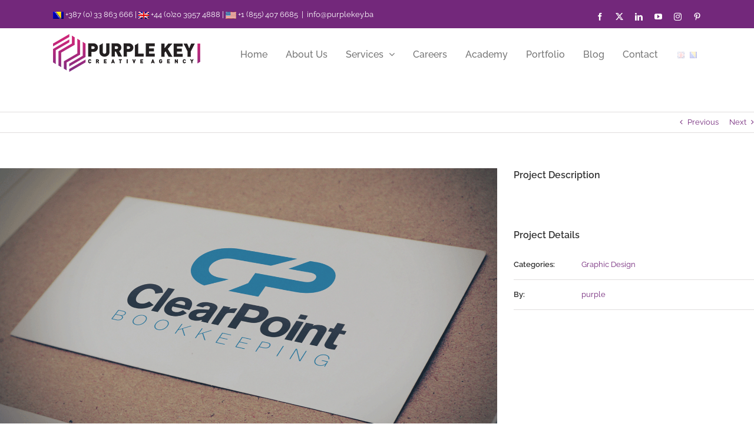

--- FILE ---
content_type: text/html; charset=utf-8
request_url: https://www.google.com/recaptcha/api2/anchor?ar=1&k=6LcafYYUAAAAAKEfQVsk7V8_cWYil2TMFyot3Gwf&co=aHR0cHM6Ly9wdXJwbGVrZXkuYmE6NDQz&hl=en&v=PoyoqOPhxBO7pBk68S4YbpHZ&size=invisible&anchor-ms=20000&execute-ms=30000&cb=ynk7b5e6p4ux
body_size: 48809
content:
<!DOCTYPE HTML><html dir="ltr" lang="en"><head><meta http-equiv="Content-Type" content="text/html; charset=UTF-8">
<meta http-equiv="X-UA-Compatible" content="IE=edge">
<title>reCAPTCHA</title>
<style type="text/css">
/* cyrillic-ext */
@font-face {
  font-family: 'Roboto';
  font-style: normal;
  font-weight: 400;
  font-stretch: 100%;
  src: url(//fonts.gstatic.com/s/roboto/v48/KFO7CnqEu92Fr1ME7kSn66aGLdTylUAMa3GUBHMdazTgWw.woff2) format('woff2');
  unicode-range: U+0460-052F, U+1C80-1C8A, U+20B4, U+2DE0-2DFF, U+A640-A69F, U+FE2E-FE2F;
}
/* cyrillic */
@font-face {
  font-family: 'Roboto';
  font-style: normal;
  font-weight: 400;
  font-stretch: 100%;
  src: url(//fonts.gstatic.com/s/roboto/v48/KFO7CnqEu92Fr1ME7kSn66aGLdTylUAMa3iUBHMdazTgWw.woff2) format('woff2');
  unicode-range: U+0301, U+0400-045F, U+0490-0491, U+04B0-04B1, U+2116;
}
/* greek-ext */
@font-face {
  font-family: 'Roboto';
  font-style: normal;
  font-weight: 400;
  font-stretch: 100%;
  src: url(//fonts.gstatic.com/s/roboto/v48/KFO7CnqEu92Fr1ME7kSn66aGLdTylUAMa3CUBHMdazTgWw.woff2) format('woff2');
  unicode-range: U+1F00-1FFF;
}
/* greek */
@font-face {
  font-family: 'Roboto';
  font-style: normal;
  font-weight: 400;
  font-stretch: 100%;
  src: url(//fonts.gstatic.com/s/roboto/v48/KFO7CnqEu92Fr1ME7kSn66aGLdTylUAMa3-UBHMdazTgWw.woff2) format('woff2');
  unicode-range: U+0370-0377, U+037A-037F, U+0384-038A, U+038C, U+038E-03A1, U+03A3-03FF;
}
/* math */
@font-face {
  font-family: 'Roboto';
  font-style: normal;
  font-weight: 400;
  font-stretch: 100%;
  src: url(//fonts.gstatic.com/s/roboto/v48/KFO7CnqEu92Fr1ME7kSn66aGLdTylUAMawCUBHMdazTgWw.woff2) format('woff2');
  unicode-range: U+0302-0303, U+0305, U+0307-0308, U+0310, U+0312, U+0315, U+031A, U+0326-0327, U+032C, U+032F-0330, U+0332-0333, U+0338, U+033A, U+0346, U+034D, U+0391-03A1, U+03A3-03A9, U+03B1-03C9, U+03D1, U+03D5-03D6, U+03F0-03F1, U+03F4-03F5, U+2016-2017, U+2034-2038, U+203C, U+2040, U+2043, U+2047, U+2050, U+2057, U+205F, U+2070-2071, U+2074-208E, U+2090-209C, U+20D0-20DC, U+20E1, U+20E5-20EF, U+2100-2112, U+2114-2115, U+2117-2121, U+2123-214F, U+2190, U+2192, U+2194-21AE, U+21B0-21E5, U+21F1-21F2, U+21F4-2211, U+2213-2214, U+2216-22FF, U+2308-230B, U+2310, U+2319, U+231C-2321, U+2336-237A, U+237C, U+2395, U+239B-23B7, U+23D0, U+23DC-23E1, U+2474-2475, U+25AF, U+25B3, U+25B7, U+25BD, U+25C1, U+25CA, U+25CC, U+25FB, U+266D-266F, U+27C0-27FF, U+2900-2AFF, U+2B0E-2B11, U+2B30-2B4C, U+2BFE, U+3030, U+FF5B, U+FF5D, U+1D400-1D7FF, U+1EE00-1EEFF;
}
/* symbols */
@font-face {
  font-family: 'Roboto';
  font-style: normal;
  font-weight: 400;
  font-stretch: 100%;
  src: url(//fonts.gstatic.com/s/roboto/v48/KFO7CnqEu92Fr1ME7kSn66aGLdTylUAMaxKUBHMdazTgWw.woff2) format('woff2');
  unicode-range: U+0001-000C, U+000E-001F, U+007F-009F, U+20DD-20E0, U+20E2-20E4, U+2150-218F, U+2190, U+2192, U+2194-2199, U+21AF, U+21E6-21F0, U+21F3, U+2218-2219, U+2299, U+22C4-22C6, U+2300-243F, U+2440-244A, U+2460-24FF, U+25A0-27BF, U+2800-28FF, U+2921-2922, U+2981, U+29BF, U+29EB, U+2B00-2BFF, U+4DC0-4DFF, U+FFF9-FFFB, U+10140-1018E, U+10190-1019C, U+101A0, U+101D0-101FD, U+102E0-102FB, U+10E60-10E7E, U+1D2C0-1D2D3, U+1D2E0-1D37F, U+1F000-1F0FF, U+1F100-1F1AD, U+1F1E6-1F1FF, U+1F30D-1F30F, U+1F315, U+1F31C, U+1F31E, U+1F320-1F32C, U+1F336, U+1F378, U+1F37D, U+1F382, U+1F393-1F39F, U+1F3A7-1F3A8, U+1F3AC-1F3AF, U+1F3C2, U+1F3C4-1F3C6, U+1F3CA-1F3CE, U+1F3D4-1F3E0, U+1F3ED, U+1F3F1-1F3F3, U+1F3F5-1F3F7, U+1F408, U+1F415, U+1F41F, U+1F426, U+1F43F, U+1F441-1F442, U+1F444, U+1F446-1F449, U+1F44C-1F44E, U+1F453, U+1F46A, U+1F47D, U+1F4A3, U+1F4B0, U+1F4B3, U+1F4B9, U+1F4BB, U+1F4BF, U+1F4C8-1F4CB, U+1F4D6, U+1F4DA, U+1F4DF, U+1F4E3-1F4E6, U+1F4EA-1F4ED, U+1F4F7, U+1F4F9-1F4FB, U+1F4FD-1F4FE, U+1F503, U+1F507-1F50B, U+1F50D, U+1F512-1F513, U+1F53E-1F54A, U+1F54F-1F5FA, U+1F610, U+1F650-1F67F, U+1F687, U+1F68D, U+1F691, U+1F694, U+1F698, U+1F6AD, U+1F6B2, U+1F6B9-1F6BA, U+1F6BC, U+1F6C6-1F6CF, U+1F6D3-1F6D7, U+1F6E0-1F6EA, U+1F6F0-1F6F3, U+1F6F7-1F6FC, U+1F700-1F7FF, U+1F800-1F80B, U+1F810-1F847, U+1F850-1F859, U+1F860-1F887, U+1F890-1F8AD, U+1F8B0-1F8BB, U+1F8C0-1F8C1, U+1F900-1F90B, U+1F93B, U+1F946, U+1F984, U+1F996, U+1F9E9, U+1FA00-1FA6F, U+1FA70-1FA7C, U+1FA80-1FA89, U+1FA8F-1FAC6, U+1FACE-1FADC, U+1FADF-1FAE9, U+1FAF0-1FAF8, U+1FB00-1FBFF;
}
/* vietnamese */
@font-face {
  font-family: 'Roboto';
  font-style: normal;
  font-weight: 400;
  font-stretch: 100%;
  src: url(//fonts.gstatic.com/s/roboto/v48/KFO7CnqEu92Fr1ME7kSn66aGLdTylUAMa3OUBHMdazTgWw.woff2) format('woff2');
  unicode-range: U+0102-0103, U+0110-0111, U+0128-0129, U+0168-0169, U+01A0-01A1, U+01AF-01B0, U+0300-0301, U+0303-0304, U+0308-0309, U+0323, U+0329, U+1EA0-1EF9, U+20AB;
}
/* latin-ext */
@font-face {
  font-family: 'Roboto';
  font-style: normal;
  font-weight: 400;
  font-stretch: 100%;
  src: url(//fonts.gstatic.com/s/roboto/v48/KFO7CnqEu92Fr1ME7kSn66aGLdTylUAMa3KUBHMdazTgWw.woff2) format('woff2');
  unicode-range: U+0100-02BA, U+02BD-02C5, U+02C7-02CC, U+02CE-02D7, U+02DD-02FF, U+0304, U+0308, U+0329, U+1D00-1DBF, U+1E00-1E9F, U+1EF2-1EFF, U+2020, U+20A0-20AB, U+20AD-20C0, U+2113, U+2C60-2C7F, U+A720-A7FF;
}
/* latin */
@font-face {
  font-family: 'Roboto';
  font-style: normal;
  font-weight: 400;
  font-stretch: 100%;
  src: url(//fonts.gstatic.com/s/roboto/v48/KFO7CnqEu92Fr1ME7kSn66aGLdTylUAMa3yUBHMdazQ.woff2) format('woff2');
  unicode-range: U+0000-00FF, U+0131, U+0152-0153, U+02BB-02BC, U+02C6, U+02DA, U+02DC, U+0304, U+0308, U+0329, U+2000-206F, U+20AC, U+2122, U+2191, U+2193, U+2212, U+2215, U+FEFF, U+FFFD;
}
/* cyrillic-ext */
@font-face {
  font-family: 'Roboto';
  font-style: normal;
  font-weight: 500;
  font-stretch: 100%;
  src: url(//fonts.gstatic.com/s/roboto/v48/KFO7CnqEu92Fr1ME7kSn66aGLdTylUAMa3GUBHMdazTgWw.woff2) format('woff2');
  unicode-range: U+0460-052F, U+1C80-1C8A, U+20B4, U+2DE0-2DFF, U+A640-A69F, U+FE2E-FE2F;
}
/* cyrillic */
@font-face {
  font-family: 'Roboto';
  font-style: normal;
  font-weight: 500;
  font-stretch: 100%;
  src: url(//fonts.gstatic.com/s/roboto/v48/KFO7CnqEu92Fr1ME7kSn66aGLdTylUAMa3iUBHMdazTgWw.woff2) format('woff2');
  unicode-range: U+0301, U+0400-045F, U+0490-0491, U+04B0-04B1, U+2116;
}
/* greek-ext */
@font-face {
  font-family: 'Roboto';
  font-style: normal;
  font-weight: 500;
  font-stretch: 100%;
  src: url(//fonts.gstatic.com/s/roboto/v48/KFO7CnqEu92Fr1ME7kSn66aGLdTylUAMa3CUBHMdazTgWw.woff2) format('woff2');
  unicode-range: U+1F00-1FFF;
}
/* greek */
@font-face {
  font-family: 'Roboto';
  font-style: normal;
  font-weight: 500;
  font-stretch: 100%;
  src: url(//fonts.gstatic.com/s/roboto/v48/KFO7CnqEu92Fr1ME7kSn66aGLdTylUAMa3-UBHMdazTgWw.woff2) format('woff2');
  unicode-range: U+0370-0377, U+037A-037F, U+0384-038A, U+038C, U+038E-03A1, U+03A3-03FF;
}
/* math */
@font-face {
  font-family: 'Roboto';
  font-style: normal;
  font-weight: 500;
  font-stretch: 100%;
  src: url(//fonts.gstatic.com/s/roboto/v48/KFO7CnqEu92Fr1ME7kSn66aGLdTylUAMawCUBHMdazTgWw.woff2) format('woff2');
  unicode-range: U+0302-0303, U+0305, U+0307-0308, U+0310, U+0312, U+0315, U+031A, U+0326-0327, U+032C, U+032F-0330, U+0332-0333, U+0338, U+033A, U+0346, U+034D, U+0391-03A1, U+03A3-03A9, U+03B1-03C9, U+03D1, U+03D5-03D6, U+03F0-03F1, U+03F4-03F5, U+2016-2017, U+2034-2038, U+203C, U+2040, U+2043, U+2047, U+2050, U+2057, U+205F, U+2070-2071, U+2074-208E, U+2090-209C, U+20D0-20DC, U+20E1, U+20E5-20EF, U+2100-2112, U+2114-2115, U+2117-2121, U+2123-214F, U+2190, U+2192, U+2194-21AE, U+21B0-21E5, U+21F1-21F2, U+21F4-2211, U+2213-2214, U+2216-22FF, U+2308-230B, U+2310, U+2319, U+231C-2321, U+2336-237A, U+237C, U+2395, U+239B-23B7, U+23D0, U+23DC-23E1, U+2474-2475, U+25AF, U+25B3, U+25B7, U+25BD, U+25C1, U+25CA, U+25CC, U+25FB, U+266D-266F, U+27C0-27FF, U+2900-2AFF, U+2B0E-2B11, U+2B30-2B4C, U+2BFE, U+3030, U+FF5B, U+FF5D, U+1D400-1D7FF, U+1EE00-1EEFF;
}
/* symbols */
@font-face {
  font-family: 'Roboto';
  font-style: normal;
  font-weight: 500;
  font-stretch: 100%;
  src: url(//fonts.gstatic.com/s/roboto/v48/KFO7CnqEu92Fr1ME7kSn66aGLdTylUAMaxKUBHMdazTgWw.woff2) format('woff2');
  unicode-range: U+0001-000C, U+000E-001F, U+007F-009F, U+20DD-20E0, U+20E2-20E4, U+2150-218F, U+2190, U+2192, U+2194-2199, U+21AF, U+21E6-21F0, U+21F3, U+2218-2219, U+2299, U+22C4-22C6, U+2300-243F, U+2440-244A, U+2460-24FF, U+25A0-27BF, U+2800-28FF, U+2921-2922, U+2981, U+29BF, U+29EB, U+2B00-2BFF, U+4DC0-4DFF, U+FFF9-FFFB, U+10140-1018E, U+10190-1019C, U+101A0, U+101D0-101FD, U+102E0-102FB, U+10E60-10E7E, U+1D2C0-1D2D3, U+1D2E0-1D37F, U+1F000-1F0FF, U+1F100-1F1AD, U+1F1E6-1F1FF, U+1F30D-1F30F, U+1F315, U+1F31C, U+1F31E, U+1F320-1F32C, U+1F336, U+1F378, U+1F37D, U+1F382, U+1F393-1F39F, U+1F3A7-1F3A8, U+1F3AC-1F3AF, U+1F3C2, U+1F3C4-1F3C6, U+1F3CA-1F3CE, U+1F3D4-1F3E0, U+1F3ED, U+1F3F1-1F3F3, U+1F3F5-1F3F7, U+1F408, U+1F415, U+1F41F, U+1F426, U+1F43F, U+1F441-1F442, U+1F444, U+1F446-1F449, U+1F44C-1F44E, U+1F453, U+1F46A, U+1F47D, U+1F4A3, U+1F4B0, U+1F4B3, U+1F4B9, U+1F4BB, U+1F4BF, U+1F4C8-1F4CB, U+1F4D6, U+1F4DA, U+1F4DF, U+1F4E3-1F4E6, U+1F4EA-1F4ED, U+1F4F7, U+1F4F9-1F4FB, U+1F4FD-1F4FE, U+1F503, U+1F507-1F50B, U+1F50D, U+1F512-1F513, U+1F53E-1F54A, U+1F54F-1F5FA, U+1F610, U+1F650-1F67F, U+1F687, U+1F68D, U+1F691, U+1F694, U+1F698, U+1F6AD, U+1F6B2, U+1F6B9-1F6BA, U+1F6BC, U+1F6C6-1F6CF, U+1F6D3-1F6D7, U+1F6E0-1F6EA, U+1F6F0-1F6F3, U+1F6F7-1F6FC, U+1F700-1F7FF, U+1F800-1F80B, U+1F810-1F847, U+1F850-1F859, U+1F860-1F887, U+1F890-1F8AD, U+1F8B0-1F8BB, U+1F8C0-1F8C1, U+1F900-1F90B, U+1F93B, U+1F946, U+1F984, U+1F996, U+1F9E9, U+1FA00-1FA6F, U+1FA70-1FA7C, U+1FA80-1FA89, U+1FA8F-1FAC6, U+1FACE-1FADC, U+1FADF-1FAE9, U+1FAF0-1FAF8, U+1FB00-1FBFF;
}
/* vietnamese */
@font-face {
  font-family: 'Roboto';
  font-style: normal;
  font-weight: 500;
  font-stretch: 100%;
  src: url(//fonts.gstatic.com/s/roboto/v48/KFO7CnqEu92Fr1ME7kSn66aGLdTylUAMa3OUBHMdazTgWw.woff2) format('woff2');
  unicode-range: U+0102-0103, U+0110-0111, U+0128-0129, U+0168-0169, U+01A0-01A1, U+01AF-01B0, U+0300-0301, U+0303-0304, U+0308-0309, U+0323, U+0329, U+1EA0-1EF9, U+20AB;
}
/* latin-ext */
@font-face {
  font-family: 'Roboto';
  font-style: normal;
  font-weight: 500;
  font-stretch: 100%;
  src: url(//fonts.gstatic.com/s/roboto/v48/KFO7CnqEu92Fr1ME7kSn66aGLdTylUAMa3KUBHMdazTgWw.woff2) format('woff2');
  unicode-range: U+0100-02BA, U+02BD-02C5, U+02C7-02CC, U+02CE-02D7, U+02DD-02FF, U+0304, U+0308, U+0329, U+1D00-1DBF, U+1E00-1E9F, U+1EF2-1EFF, U+2020, U+20A0-20AB, U+20AD-20C0, U+2113, U+2C60-2C7F, U+A720-A7FF;
}
/* latin */
@font-face {
  font-family: 'Roboto';
  font-style: normal;
  font-weight: 500;
  font-stretch: 100%;
  src: url(//fonts.gstatic.com/s/roboto/v48/KFO7CnqEu92Fr1ME7kSn66aGLdTylUAMa3yUBHMdazQ.woff2) format('woff2');
  unicode-range: U+0000-00FF, U+0131, U+0152-0153, U+02BB-02BC, U+02C6, U+02DA, U+02DC, U+0304, U+0308, U+0329, U+2000-206F, U+20AC, U+2122, U+2191, U+2193, U+2212, U+2215, U+FEFF, U+FFFD;
}
/* cyrillic-ext */
@font-face {
  font-family: 'Roboto';
  font-style: normal;
  font-weight: 900;
  font-stretch: 100%;
  src: url(//fonts.gstatic.com/s/roboto/v48/KFO7CnqEu92Fr1ME7kSn66aGLdTylUAMa3GUBHMdazTgWw.woff2) format('woff2');
  unicode-range: U+0460-052F, U+1C80-1C8A, U+20B4, U+2DE0-2DFF, U+A640-A69F, U+FE2E-FE2F;
}
/* cyrillic */
@font-face {
  font-family: 'Roboto';
  font-style: normal;
  font-weight: 900;
  font-stretch: 100%;
  src: url(//fonts.gstatic.com/s/roboto/v48/KFO7CnqEu92Fr1ME7kSn66aGLdTylUAMa3iUBHMdazTgWw.woff2) format('woff2');
  unicode-range: U+0301, U+0400-045F, U+0490-0491, U+04B0-04B1, U+2116;
}
/* greek-ext */
@font-face {
  font-family: 'Roboto';
  font-style: normal;
  font-weight: 900;
  font-stretch: 100%;
  src: url(//fonts.gstatic.com/s/roboto/v48/KFO7CnqEu92Fr1ME7kSn66aGLdTylUAMa3CUBHMdazTgWw.woff2) format('woff2');
  unicode-range: U+1F00-1FFF;
}
/* greek */
@font-face {
  font-family: 'Roboto';
  font-style: normal;
  font-weight: 900;
  font-stretch: 100%;
  src: url(//fonts.gstatic.com/s/roboto/v48/KFO7CnqEu92Fr1ME7kSn66aGLdTylUAMa3-UBHMdazTgWw.woff2) format('woff2');
  unicode-range: U+0370-0377, U+037A-037F, U+0384-038A, U+038C, U+038E-03A1, U+03A3-03FF;
}
/* math */
@font-face {
  font-family: 'Roboto';
  font-style: normal;
  font-weight: 900;
  font-stretch: 100%;
  src: url(//fonts.gstatic.com/s/roboto/v48/KFO7CnqEu92Fr1ME7kSn66aGLdTylUAMawCUBHMdazTgWw.woff2) format('woff2');
  unicode-range: U+0302-0303, U+0305, U+0307-0308, U+0310, U+0312, U+0315, U+031A, U+0326-0327, U+032C, U+032F-0330, U+0332-0333, U+0338, U+033A, U+0346, U+034D, U+0391-03A1, U+03A3-03A9, U+03B1-03C9, U+03D1, U+03D5-03D6, U+03F0-03F1, U+03F4-03F5, U+2016-2017, U+2034-2038, U+203C, U+2040, U+2043, U+2047, U+2050, U+2057, U+205F, U+2070-2071, U+2074-208E, U+2090-209C, U+20D0-20DC, U+20E1, U+20E5-20EF, U+2100-2112, U+2114-2115, U+2117-2121, U+2123-214F, U+2190, U+2192, U+2194-21AE, U+21B0-21E5, U+21F1-21F2, U+21F4-2211, U+2213-2214, U+2216-22FF, U+2308-230B, U+2310, U+2319, U+231C-2321, U+2336-237A, U+237C, U+2395, U+239B-23B7, U+23D0, U+23DC-23E1, U+2474-2475, U+25AF, U+25B3, U+25B7, U+25BD, U+25C1, U+25CA, U+25CC, U+25FB, U+266D-266F, U+27C0-27FF, U+2900-2AFF, U+2B0E-2B11, U+2B30-2B4C, U+2BFE, U+3030, U+FF5B, U+FF5D, U+1D400-1D7FF, U+1EE00-1EEFF;
}
/* symbols */
@font-face {
  font-family: 'Roboto';
  font-style: normal;
  font-weight: 900;
  font-stretch: 100%;
  src: url(//fonts.gstatic.com/s/roboto/v48/KFO7CnqEu92Fr1ME7kSn66aGLdTylUAMaxKUBHMdazTgWw.woff2) format('woff2');
  unicode-range: U+0001-000C, U+000E-001F, U+007F-009F, U+20DD-20E0, U+20E2-20E4, U+2150-218F, U+2190, U+2192, U+2194-2199, U+21AF, U+21E6-21F0, U+21F3, U+2218-2219, U+2299, U+22C4-22C6, U+2300-243F, U+2440-244A, U+2460-24FF, U+25A0-27BF, U+2800-28FF, U+2921-2922, U+2981, U+29BF, U+29EB, U+2B00-2BFF, U+4DC0-4DFF, U+FFF9-FFFB, U+10140-1018E, U+10190-1019C, U+101A0, U+101D0-101FD, U+102E0-102FB, U+10E60-10E7E, U+1D2C0-1D2D3, U+1D2E0-1D37F, U+1F000-1F0FF, U+1F100-1F1AD, U+1F1E6-1F1FF, U+1F30D-1F30F, U+1F315, U+1F31C, U+1F31E, U+1F320-1F32C, U+1F336, U+1F378, U+1F37D, U+1F382, U+1F393-1F39F, U+1F3A7-1F3A8, U+1F3AC-1F3AF, U+1F3C2, U+1F3C4-1F3C6, U+1F3CA-1F3CE, U+1F3D4-1F3E0, U+1F3ED, U+1F3F1-1F3F3, U+1F3F5-1F3F7, U+1F408, U+1F415, U+1F41F, U+1F426, U+1F43F, U+1F441-1F442, U+1F444, U+1F446-1F449, U+1F44C-1F44E, U+1F453, U+1F46A, U+1F47D, U+1F4A3, U+1F4B0, U+1F4B3, U+1F4B9, U+1F4BB, U+1F4BF, U+1F4C8-1F4CB, U+1F4D6, U+1F4DA, U+1F4DF, U+1F4E3-1F4E6, U+1F4EA-1F4ED, U+1F4F7, U+1F4F9-1F4FB, U+1F4FD-1F4FE, U+1F503, U+1F507-1F50B, U+1F50D, U+1F512-1F513, U+1F53E-1F54A, U+1F54F-1F5FA, U+1F610, U+1F650-1F67F, U+1F687, U+1F68D, U+1F691, U+1F694, U+1F698, U+1F6AD, U+1F6B2, U+1F6B9-1F6BA, U+1F6BC, U+1F6C6-1F6CF, U+1F6D3-1F6D7, U+1F6E0-1F6EA, U+1F6F0-1F6F3, U+1F6F7-1F6FC, U+1F700-1F7FF, U+1F800-1F80B, U+1F810-1F847, U+1F850-1F859, U+1F860-1F887, U+1F890-1F8AD, U+1F8B0-1F8BB, U+1F8C0-1F8C1, U+1F900-1F90B, U+1F93B, U+1F946, U+1F984, U+1F996, U+1F9E9, U+1FA00-1FA6F, U+1FA70-1FA7C, U+1FA80-1FA89, U+1FA8F-1FAC6, U+1FACE-1FADC, U+1FADF-1FAE9, U+1FAF0-1FAF8, U+1FB00-1FBFF;
}
/* vietnamese */
@font-face {
  font-family: 'Roboto';
  font-style: normal;
  font-weight: 900;
  font-stretch: 100%;
  src: url(//fonts.gstatic.com/s/roboto/v48/KFO7CnqEu92Fr1ME7kSn66aGLdTylUAMa3OUBHMdazTgWw.woff2) format('woff2');
  unicode-range: U+0102-0103, U+0110-0111, U+0128-0129, U+0168-0169, U+01A0-01A1, U+01AF-01B0, U+0300-0301, U+0303-0304, U+0308-0309, U+0323, U+0329, U+1EA0-1EF9, U+20AB;
}
/* latin-ext */
@font-face {
  font-family: 'Roboto';
  font-style: normal;
  font-weight: 900;
  font-stretch: 100%;
  src: url(//fonts.gstatic.com/s/roboto/v48/KFO7CnqEu92Fr1ME7kSn66aGLdTylUAMa3KUBHMdazTgWw.woff2) format('woff2');
  unicode-range: U+0100-02BA, U+02BD-02C5, U+02C7-02CC, U+02CE-02D7, U+02DD-02FF, U+0304, U+0308, U+0329, U+1D00-1DBF, U+1E00-1E9F, U+1EF2-1EFF, U+2020, U+20A0-20AB, U+20AD-20C0, U+2113, U+2C60-2C7F, U+A720-A7FF;
}
/* latin */
@font-face {
  font-family: 'Roboto';
  font-style: normal;
  font-weight: 900;
  font-stretch: 100%;
  src: url(//fonts.gstatic.com/s/roboto/v48/KFO7CnqEu92Fr1ME7kSn66aGLdTylUAMa3yUBHMdazQ.woff2) format('woff2');
  unicode-range: U+0000-00FF, U+0131, U+0152-0153, U+02BB-02BC, U+02C6, U+02DA, U+02DC, U+0304, U+0308, U+0329, U+2000-206F, U+20AC, U+2122, U+2191, U+2193, U+2212, U+2215, U+FEFF, U+FFFD;
}

</style>
<link rel="stylesheet" type="text/css" href="https://www.gstatic.com/recaptcha/releases/PoyoqOPhxBO7pBk68S4YbpHZ/styles__ltr.css">
<script nonce="VmuQQWXciKOklkPMfgtM7w" type="text/javascript">window['__recaptcha_api'] = 'https://www.google.com/recaptcha/api2/';</script>
<script type="text/javascript" src="https://www.gstatic.com/recaptcha/releases/PoyoqOPhxBO7pBk68S4YbpHZ/recaptcha__en.js" nonce="VmuQQWXciKOklkPMfgtM7w">
      
    </script></head>
<body><div id="rc-anchor-alert" class="rc-anchor-alert"></div>
<input type="hidden" id="recaptcha-token" value="[base64]">
<script type="text/javascript" nonce="VmuQQWXciKOklkPMfgtM7w">
      recaptcha.anchor.Main.init("[\x22ainput\x22,[\x22bgdata\x22,\x22\x22,\[base64]/[base64]/[base64]/[base64]/[base64]/[base64]/KGcoTywyNTMsTy5PKSxVRyhPLEMpKTpnKE8sMjUzLEMpLE8pKSxsKSksTykpfSxieT1mdW5jdGlvbihDLE8sdSxsKXtmb3IobD0odT1SKEMpLDApO08+MDtPLS0pbD1sPDw4fFooQyk7ZyhDLHUsbCl9LFVHPWZ1bmN0aW9uKEMsTyl7Qy5pLmxlbmd0aD4xMDQ/[base64]/[base64]/[base64]/[base64]/[base64]/[base64]/[base64]\\u003d\x22,\[base64]\\u003d\\u003d\x22,\x22w6HCkmvDgMOpe8K5wqVpwp/Dn8Kfwqo7wp/Cn8KMw6hAw5hVwpjDiMOQw6TCnSLDlzfCr8OmfQPCksKdBMOUwq/ColjDgsKGw5JdQMKIw7EZB8O9a8KrwqgGM8KAw6HDlcOuVBbCnG/DsVIIwrUAdlV+JT/DnWPCs8OTPz9Bw6sCwo17w7jDn8Kkw5kjLMKYw7p4wpAHwrnCsBHDu33CjcKMw6XDv1rCkMOawp7Cry3ChsOjQcKCLw7CuyTCkVfDksOMNFRgwr/DqcO6w5F4SANiwqfDq3fDo8KtZTTCmcOiw7DCtsKqwo/CnsKrwpMGwrvCrHzCiD3CrW/Ds8K+OCrDjMK9CsOWTsOgG2prw4LCnUvDjhMBw7vCpsOmwpVpI8K8LxZxHMK8w6EwwqfClsO1JsKXcTJrwr/Du0bDiko4GSnDjMOIwqtxw4BcwrzCqGnCucOsW8OSwq4VHMOnDMKgw5TDpWEHEMODQ07CpBHDpRYkXMOiw6PDiH8iVsKkwr9AEcOcXBjCgcKAIsKndcOOCyjCqMOTC8OsIEcQaGbDtsKML8KpwqlpA0xCw5UNU8Kdw7/DpcOjNsKdwqZQaU/DonTCmUtdF8K0McOdw4bDlDvDpsKtAcOACF3CrcODCXo+eDDCpgXCisOgw5rDqTbDl3Fbw4x6Whg9AlRSacK7wpXDkA/CgjfDtMOGw6cMwrpvwp4jZcK7YcOXw59/DRspfF7DsVQFbsOowqZDwr/CpsONSsKdwr3CmcORwoPCn8O1PsKJwptATMOJwrLCtMOwwrDDucO3w6s2MsKQbsOEw63Dm8KPw5l9woLDgMO7Zy48Eztyw7Z/R2wNw7gSw6cUS1PCjMKzw7JjwrVBSjHCnMOAQwbCkwIKwrjClMK7fQnDiToAwpfDkcK5w4zDrMKcwo8CwqVDBkQ0E8Omw7vDgz7Cj2NDdzPDqsOKbsOCwr7Ds8Kuw7TCqMKiw7LCiQBTwpFGD8KRcMOEw5fCvEoFwq8bZsK0J8O+w5HDmMOawo93J8KHwrE/PcKuTglEw4DCicOzwpHDmj45V1tQd8K2wozDmwJCw7MgecO2wqteQsKxw7nDmVxWwoklwpZjwo4swoHCtE/CtcK6HgvCh1HDq8ORMH7CvMK+Rg3CusOiW0AWw5/ClGrDocOec8KMXx/Ct8Kzw7/DvsKjwrjDpFQ/WWZSf8K8CFltwqt9csOiwp1/J31lw5vCqSwlOTB4w7LDnsO/[base64]/[base64]/Cg8KQTnwTey0gT8Opexwiw5JkbcO2w4ttw6rCsEYNwq3CiMKGw7TDu8KZUcKTbhJ4eC0dQRfDkMKwEG1uIMKDblTCgsKaw5fDqWkpw6PCrsONbAc4wp41H8K1ecK7bj3Cg8Kqwrg/GG/Dm8OWBcKIw6ULwqfDrD/CgzHDvS9ow5czwozDj8OCwrk0NVPDvcKbwrrDsxxzw4TDpsKQH8Klw4LDoU/[base64]/wrTDjWnDs8OIw5fDpXfCqcKowrIPD2TCpMK4IcKDSUV/w799wo/[base64]/DoDt9OQTCmxDDl8OBw4/[base64]/DukzCqMKewqtbw7UPwpRlwrQ/[base64]/[base64]/VSdPwoXCk8O3byIWSyN5PcKKW8OVPwzCr0IcWsKnIcK/bUQYw4fDscKAM8ORw45Zb23DpH5NZkrDv8Omw5bDoyHChjvDlmnCm8ObHz13fMKMZmVJwrMGwpvClcOwJcK7HsO8PAd6w7LCuHsqZMKUw6LCsMKsBMK0wonDpcO5RHUAAMO+PsO5wrDDuVbDksKvfUHCr8OkbQnDjcOdbBI/[base64]/DjT7DtBBbw7BPFMOHwrLDlj9wwq14wqI4QMOpwrg8BQLDinvDl8K1wphDccKLw7NdwrZWwoE8wqoIwoEwwpzCiMOMIwTCpV4nwqs+wrvDmgLDi14iwqAYwqxjwqxzwqLDvXore8KVBsO6w7/CvMK3w7JrwrnDhcO3wqPDpGFtwpkDw6/DlQzCkV3DrwnChFDCjsOyw7fDucOXc31GwoIEwqHDjWnCocKowqbCjUFbIlfDocOnWlM+BMKFOhs1wojDqR3DisKfMlPCrMOnNsObw43DicOSw6fDnsOjwqzDlUwfwr4pJ8O1w78HwowmwrHDpwfCk8OWeHjDtcO/dWHCnMOSKF8jPcOKVMO1wqrCisOAw53DoGoSBHvDqcKvwp1lworDllzCosKjw67DuMKsw7c1w7nDgsKbRiHDnyNdDx3DpyJDwotcOVXDpBTCo8KyRyDDusKAwqkDBAhiL8OUAMK8w5XDl8Kxwq3ClUgBU1/[base64]/[base64]/TBNrHFVOOsKgK8KJwqhDRx3CusOcIH/CpsOpwpnCrsOnwq84FcO7IcO1CMKsSWwZwoQwNj/DscK3wpk2w7MjTzZuwrLDvx/DoMOEw4R2wqBEFsODCMKqwqU2w7AhwrDDlg3CosKxMzoawr7DrAjDmUHCi17DvlPCr0zCjcOzwpBxTsOha2NVHcKGfsKmPAkGeSbCqHfDs8Ojw5TCqCpHwr0vDVAEw44wwpJ2wrvDgEzCjlV/[base64]/[base64]/DhsOsw5DDtz9AwoAUw7dCwrzCu8KMKFIhw7fDq8OuZcO2w5NZeC7Cu8ONJSwYw6RdQ8K3w6HDuDvCk2nDgcOGAm7DpcO/w7bDicOZaW/DjsOBw5wCfmPChMK7wrF9wpnCiAl6bWLDgwLCnMOTeSrCtMKeC3FWJsOTD8K6PMONwqkIw7DChRRQPMKHM8OwD8KgPcOeQyTChGnCvFfDucK/OMOIF8KVw71tXsOXb8ORwpgrwp40L0sPRsOnaSvDj8KYwrbDp8KMw4rDocOxH8Kgd8OMfMOpFMOWwoJwwp/CjDXCrEQqeWXCg8OVPAXDt3E0RGfCkTMFwppPE8KpXxPDvgxZwqwJwqvCuwDDqsO+w7Zkw7www58fJxXDscOMw5xxW0F/[base64]/CisO3w4nCg8ORDH0sw6BMB8OOw5fDhQ3DoMOYw689woZvGMOdF8KrUkbDi8KywrbDtmUqXw8cw5wSecOqw7fDvcKiJ3Flw40TOcKHdBjDqsKGwrkyQsOLdAbDv8OJIcOHGQw/EsKOGxZEGQ1pw5fDmMO4acKIwqNCZlvCrzzDgMOkezpAw54+BsOZdivCssK7CgNjw47ChcKEEU1xEMK6wpxSaRZ9AcKde1HCpU7DnTd/BHfDoCIAwphzwr1kOR8OU1bDgsOkw7ZaZsO5BTVINcKDcmFDw70EwpnDj09QWnTDlwTDgcKeYMK3wrnCsyRhZMODwplNcMKfGDXDmHIKPWkKBHrCr8Ofw7jDmMKFwonDv8OGW8KZAE0Vw6PDgXRFwow7TsK/ei3CnMK1wpDCjsOfw7DDr8KKAsKJD8ORw6TCuy/CvsK2w5RIQmg1wpjDpsOoX8OKNMK6AMKrw6Y/SB0/[base64]/[base64]/DtMOUw6pRFcO8OMODw6rCqTBzDQTDmiPCoHXDusKtU8OZFAQlw7RcJlzCi8KAIsKfw68gwqwPw7ISwpnDlMKKwrPDm1gWO1vCl8Osw6TDtcOZw7jCtgRkw41kw5/[base64]/DnMKFQcOEacKbwpImwqIzGj7DgsOfwqXCqMKlGz3Dp8KMw7PDjA8Nw4gTw5Z/w5R7VisVw6fCncKnbQ5Yw4t+czl+JcKSacOsw7YVdmPCvMO9eXnDoG05KcKhA2rCk8OrD8KyUxtJQ0vDkcKYT3xww4XCvBPCscOPCC3DmMKuVV5pw4tdwrc/w5IRw54tYsOrMGbCjMK6Z8OKO0gYwojDrxTDiMO6w5ZZw5UlSsO/w7V1w4dRwqTDmcO3wqw6G1Byw7fDvsK6f8KMTAvCuy5swp7CucKyw4gzLR9Rw7nDusO0bklGw7LDgcKrZsKrw4bDjH8nYxrDpcO7ScKew7XDth3CjMKhwpzClMO/RVwhWcKcwokwwofClsK2wqrCiDXDlMKtwp0wbsKBwq55HsOGwrJ0N8KKDMK8w5ZZGMKCJMKHwqzCnXwzw4tqwoUJwoo8AcOaw7Jkw7kWw41KwrzClcOhwqJdUVfDvMKRw5gva8Kqw5o1w7wiw7vCmk/CqVhzwqDDo8Oow6xgw5JZD8KZXMO8w4/ClgjCjXrDt2/[base64]/Di1IUHMOiJ25aAktVNkBqwr3CgcKTw7oNw6JbFW4IZcKrwrBjw5Mfw5/CoAtpw5rCkU8jwq7Coho7KA8WUllRWAsVw6QJdMOsHMKjGE3Cv1/DjsKiw4k6dD3DlGhtwpPCnsKtwp/CqMKpwpvDj8KOw70Ew4jDui3CncK7F8ODwqtewotsw4tQXcO8R0/Cpgoww4XDssOgFFbDuABgwqFSRcO9w7fCnUvCp8K5Mx3DqMK6AFzDvsK3FDPCqwXDpm4KZcKsw4gAw6PCkzXCi8Okw7/CpsKWUMKew6lKw5nCs8OSwrpGwqXCoMOyb8KbwpQUAsK/ZiZBwqDCvcO8wqdwN13Cvh3CiwoGUhluw7fCmMOawq3CusKRf8Kvw5vCiRICbcO/wrFswoLDncOoABbDvcKRw5bCvjo3w6LChUhpwqozfcKFw6UgA8Oib8KUNcOKKcOmw4PDhz/Cm8OsTkwyIWbDnMOpYMKsKFQVQj4Mw6B0woZCdsOfw68ybC92P8OKSsOJw7PDonfCscOSwqTDqSXDkB/Dn8K7PcOYwrlUC8KgWMKvaR7DrsOjwp/Dp2t+woTDlMKhdSDDv8KcwoTCmVTDrsKIbjYQw50fe8O1w5QSwojDpRbDi24FdcOqw5kQH8O3PE7ChAMQw4vCp8KkfsK+w7LCuQnCoMOXOWnClHzCq8KkIcOMb8K6worDscKsfMOzwo/[base64]/DMOvw5bDjlzCmSTCrcOmwrUywqDDiiDCqcO3dsOATHzDlsOzUsKiD8OOw7cJw7hCwqIeRk7DvEjCiArCscOqKW94EAHClE4ywpEOQxnCrcKZRxhYFcKTw608w73CixzDhsKhw4Mow7/[base64]/DhcKEN8KvwqbClC8Ow47Dt8KRf29Ywos6W8KGw6lRw4zDnC7Du3vDp0LDgwgdw5VEPT3DtGnDjcKYw6hmVTzDpMKQchoowp/DgcK4w7fCrQ5pY8OZwrJrw6Y3McOmJcOSA8Kdwo0JEMKED8OxVcOmwoXDl8OMBzlRbRArcTZEwqc8wpDDicKvecOCbgrDgcOJekgkXsOABMOPwoPCmcKacjtmw6XDrQnDmWvDv8OmwqzDqUYYw4EIOhjDgWHDmsKvwqN3NwwhCAbDiXvChx3Ci8KZbcOwwqPCkyl/w4LCt8KqEsKhP8Kow5dwFsOWQkc/NsKBwodtKXx/QcO5woBmU2MUw7XDqFBFwpnDqMOfS8OdT37CpiAXYj3DkA18bMKxf8K5LcOCw67DqcKYNTglQMKfXzTDl8KUwo9iYwhAT8OuSSh+wq7CssKrQcKqDMKXw6DDrcO/KcOMHsKqw6TDnsKiw6h1w7vDuH0Ja1tETsKLWsKjd13DlMOXwpZTADUsw57CocK1ZcKvc2rCqsK9MHYrwqReC8KtKcONwq8rw6c2L8OAw69rwrgSwqfDg8OyIwYYJcONZW/[base64]/[base64]/[base64]/CtWk9SGsRB8OWXMOeehLChl/CkE4INzMxw7DChlgWc8KMAcOgeR/Dj1x/P8KNw4sMV8Ohwp1SfcK0wrbCq1AQUH83HCktNsKbwrrDjsKoVsKCw7pLw4/[base64]/[base64]/[base64]/wrJdZG/[base64]/Dk0x3wo1xw5VhworCsE15w5bDmVrDpsKbYn0OHmo2wrDDhVtrw41kND85eApLwqNFw63CsxDDlybCiE91w7trw5IHw5YIR8KuKx/CllXDlsK3wqNoFFVVwoTCoisnecOGasO0ecOJY0Z3FcOvez0Ew6EiwodeCMOEwqnCtcOBTMOBw6rCp31ob1zCk1TDm8KncGXDpsODRidUFsOVw5gDFEfDhlvClyLDq8KHUXXClMOdw7oHSAVAFVDDvF/CssOVIm5sw7J3fRnCvMKjwpV4w7MZIsOaw7MtwrrCocOEw7wmPQdwej7DuMKbTjHCisO1wqjCrMKVw5ZAKsOsdS9vYAXCkMKJwqVKbnXCnMKEwqJmSiVWwo8cHGTDgy/CpRQGw5zDrjDCp8KOQ8OHwo5owpBRUBw+Hhs9w6vCrQhlw47DoSHDiypldjLCksO0SW7CmcOxYMOXw44Twr/Cs0JPwqdNw552w73CgMOZTH3Cq8K9w6rDhDLDkMOOw57Dv8KrW8K/w4/Dqj8HCcOEw4l2E2YMwqHDjjXDpAsiCkbCqBjCslR7HcOGCCwdwpMVw65MwonCnTvDjwzClcObUHhWcsOcWRTDjVIrIElvwozCtcO1CxE5TsKjQcOjw5QDw7PCo8OAw6pBFhM7GVVZE8OCRsKze8OhWgTDv1fClS/Ci1sNWzcnw6xnRXzDgns+FsKKwqc7YMKDw4powok3w5LCuMKkw6HClxDDj1zDrCd1w7YswqjDoMOtw4zCnTkAwrrCqEDCoMKjw5IUw4DCgGbCmzpLdWAkOhrCgsKuwpZMwqbDgD/Dm8ODwp9Gw6jDmsKPC8KKI8OlGxDCnDIuw4/CgcOlwqnDp8OqB8KneRJAwrB9Q2zDscOBwoliw6rDpn/DknnCr8OkJcOow4ccwosJfU7CqVnCnypMNTbDrnjDtMKyMyvDtXpSw4rCgcOnwr7Ci2dFw5xNNmPCqgd5w5LDp8OnA8O0Ywx3IWnCtDnCn8O7wqDDg8OPwpzDvMONwqNjw7DCsMOcWwMwwrgWwqfCnljDiMK/w6p4eMODw5caM8K0w51mw6YrIH/DrcORXcKxfMKAwr/[base64]/DiQ80wowWc8OCwq0/F8O5woMXw6JzRsKfR1Y0eMKHPMKIeF4Iw4BDZj/[base64]/[base64]/[base64]/Cr8O6w7UWYHjCq8O+asKSDMOCZMOzMFHChhHDuSnDrTVWCkIDYFYAw61Aw7vCixfDpcKPQ28kFQXDm8Kow5APw4R+bVvCvsO/wrPDvsOFw7/CpzLDoMOPw4c5wrvDgMKCw6ZqAwrCmMKSYMK2McKlZ8KXOMKYVsKBXCteaRrCoUvCssOUSSDCicKMw7bClsOFw5XCo1nCnjwewqPCsmsxeAnDm2A2w4/CvGfDmzIvUivDliVVBcOnw6UUAHrCvcO5IMOSwpzCjcK6wpvCscOdwoY1wp1bwr/Cmw4EOlsEDMKQwqtOw7kQw7Yxw7PCqcKcHMOZLsOoXQFfUHRDwpNwLsK8U8OFUsOZw6spw7YGw4jCmB99UcOnw5/DpsOlwoc8wq/CpHbDp8OGAsKbDUc7YiHDq8OJw6HCrMOZwo7CimHChHZMw4lFfMKYwpfCuS/CjsKiNcObUBDCkMOFUlolwo7DmMK8HFXCgStjwqvDs3R/JmljREh+wrE+dCxlwqrClU50KD/Dr3fDscO1wpprwqnCksKtQMKFwoBJwqXDsg1ywrPCnU3CtVYmw7Rmw5lnWcKKUMOSY8OOwp1Mw5LChnggwq/Doh1Mw4EEw5JFL8Ogw6kpBcKrLMOEwp5FDcK4L23CqwPCh8KXw5M6McOcwozDnHXDhMK0W8OFEsKDwo4kCz1zwrlBwrDCrMO/wqpUw6h4FDECAzTCj8KsSsKhwrvCrMKpw5F4wqcFKMKmHnXClsK+w4XCpcOmwqYDEsK+Qy/CtsKLwonDo2hSFMKyDhbDhlbCu8OsJkciw7p5DMOTwrnChn95JWBzwrXCsizDk8KFw7/DvSLCk8OlCCjDplQbw618w5jDiU3DjsO/wpnCg8KORlw8AcOIVHc9w4zDu8K+YycywrgPwoTCnsKDXXQeKcOqwrUrCsKAbycOw47DqcOdwpxxYcOHYcKTwoAHw6wlTsO+w50Xw63DgcOyPGrCnsK4w4hGwq1hw4PCnsKdd2IeG8KOGsO2FV3DnSvDr8KiwqQkwodJwozCoXF5ZlfCssO3wq/DksK4wrjCnwopC2Raw4gqw47CkENxFkHChFHDhsO2w57DujHCmMOtKWDCq8KvXlHDp8O5w4sLWsOow6rCumvDhsO/[base64]/DgWdTdhHDoMObK8KVw6ViS1daS8OhD8KQJQVsek7DkcOBdnZ4woRgwqEER8OQw7DCr8OnSsOvwoAXR8OiwoDCpWHDvDJjIXR8LsO0w7k7w7ptQXUxw6fCoWvCjsOlMMOvRz/CnMKWw6Edw683XsOVI1zDqFjCvsOgwqFQSMKJVGIGw7HCr8Osw5ZHwq7CtMO6R8OrTzd3wq0wA1lRwrhLwpbCqBjDjyvClcKxwp3DnMK/K27DjsKCCz9zw6XCpzMGwqImRi9rw6DDpcOjwrfDucK4esKHwpDCh8O2fsO+F8OMMcOTwrl9E8K4NMKRCMKtBEPCtCvDklLCvsKLGDfCuMOiJ3vDkcKmNsKVV8KLP8ODwp/DgT7DrcOswogNM8KgacKAKEUTJMK/w7TCnsKFw5RFwqvDtj/CpMOnPwzDn8KmJl5swpXCm8KnwqUZwqnClzDCgsOIw5dHwp7CuMKPMsKZwo09U2gwIS/[base64]/BcKIQznDqwkbbcOyd2V1w5zDnU3Dq8O1wrtMLDgow6QLw67ClMO9w7rDr8Kjw7FtDsO1w49Iwq/DkMOsVsKEwrAZbHbDkRzClMOFwq/Dpmsjw6xpW8Okw6fDkMKPecKYw4pRw6XDvlElOREJJlgWIVXCksKPwrx3eEPDk8OvCC7CtG9Swq/[base64]/[base64]/WcKdw5lNw7FQwoBDwoN+wpNnw6/[base64]/Cl8O/wqfCunDDhMOOwroaVsKcb8KoNTIlwo3Cu3fCq8KoSDFIeG42SjjCqyoNb3Y7w5UXVhISUMKXwpUyw5HCvMOsw6/Cl8OyCyRowpHDg8OZTlw5w7/CgEc5TsKdW31nRSzDrcO9w53CssOyasOfLFgtwrBkdxDCqsOhdE/CqMO2MMKzbGLCvsKkNzRea8KjRXvCrcOTYsKawqXCgjtxwprClxoqJsOiOsOaQF0mwr3DlTd9w44HEw01PmBSEcKqcEgYwqwOwrPCiT0oZzPCsDzDk8KNel4Qw6twwrZ6IsOsLWxKw5/[base64]/[base64]/MmF8b1Z4fnl9QwUrNcOQHRBTwpvDoE3DrMK+w7EKwqDDgjbDjkdcRsK4w57Cn0A7D8KbMGrCu8OOwoIDwovCjXYLwoLCssO/w6zDpcOcMMKHw5nCnFJgIcOFwpZqw4cGwoRgL0liQGk5MsO5woTDo8KmTcOswoPCuUVhw4/CqR4LwoVYw6ggw50TD8O6a8Kww68SacOnw7A8UAoJwqpzSBhSw4wlfMOCwr/Dj0nDmMKtwovCuz7CnDvCjcOqV8OmSsKPwoYUwoILC8KIwrAFZ8KNwrEOw6XDhznDmjt4Mz7CvzxkNsKnwrzCicO4WWvDsVBowo9gw5g/wq3DjAwEVS7Du8KWwopewqbCu8KpwoQ8VUs8wr3Dh8Ozw4jDt8Kww7c5fsKlw6/CqsKjbcOzA8OQKzgMAcOiw4HDkzc+wrvCoV4Vwpxsw7TDgQEVc8KnDMKvUcOqS8KIw5AFMMKBDxXCoMKzaMKtw6xaVWXDtcOhw4fDjDrDv1UNdHAvNF00w5XDixzDsQrDnsO4MmbDgC3DsWvCqDzCj8KGwp08w4YWWEBbwozCunRtwpjDkcOGw5/[base64]/Ci0zDuMKqwpFSw4Y5fsOva13DqsKCw5ozAlvDqcK1MBHDu8KcQcK0wqbCgQsFwoTCoUMew4QHP8OWHkHCtk/DvTLCj8KCK8OSwrV6cMOkN8OhJsOyMcKkbmvCvANzfcKNRMKefiEpwrzDqcOZwqcjHcO/[base64]/CrEjCosOlDALCil/Cu8KEwpjDosKWTG7DisKowr4lwr7DhsO8w6fDiTtXPzADw5REw4QpDFHCkRkMw7PCpMO/ChE2AsKfwr/[base64]/DhcKAehQ0SjUyw7IlcwAHB8OuUlRzFmw6JTZfI8OFHsOaI8KkKsKawpA2IMOIB8OxUW/[base64]/Cux/Chk90w6wDeMKUwq0/[base64]/CknQmw5PCuMKzwrhrwp3CkMKKD8K8wqLCiMKfwq5RacKxw6HDohzDhGDDmyfCnD/CpsOyW8K3wqDDmcONwoHCncOHw6XDjU7CqcOyJMOWcRDCrsOlNMOcw4MEAFlXB8O4A8K3chUiWkPDhsKewrvCo8OowqV0w6sEJgTDv33CmGzCrcOzworDs2kTwrlPdyQTw5/CsjLDlg9qGlDDnyNLw5nDsAfCpMOowrTDsWzCpMOJw4hgwogCwrRFwqrDvcKSw5LDuhduDR9fSAE0wrjDu8OkwobCpsKNw5nDrHjCmTk2bgNccMKwIGTDiQoXw7XCucKlLsOPwrxwFcKVwo/Cm8OTwog5w7/CtMO1w4nDkcKsS8KUPSnCqcKow7rCg23DrzDDvMKWwobDmjkOwr82w40awrjCkMK+IDRURlzCtcKcKHPClMKYw6fCm0c2w57CiEjDn8O7w6vCk2rCpikwL1wpw5XDrkHCozljV8OPw5gpMhbDjjtWYsKUw4HDlGt/worCn8OWdx/Co2zDpcKmdMOoR0XDvcOBARAoXEktcmxTwq/CjwjDhhsNw67CigLCukhaIcOMwr/CnmnDtmFJw5fCmsOeMC3DpsOiVcOsCH0DbxvDjg9cwqMswonDiADDs3cMwr7Dq8OzYMKOK8O2w5LDgMKnwrldBcOOD8KILG/[base64]/[base64]/DhVzCksK1AsKhDcOPEV/[base64]/CpMK4JHvDqVXDl8Ohwq0Qw6o+NsKJw7zCkW/[base64]/w4TCiMOZOzhpLH7CkcOgw57ClR3DpcORV8OsLcOFRkPCrcKKZ8OFMMKfWgjDqQwne3jCj8OGKMO8w6XCgcKgdcOSwpc9wrM/w6fDlVlkPBjCvHHCnARnKsO8acKHWcO7C8KQA8O9wpAmw5XDvRDCvMOoWcOzwrbCu1PCtcOAw51TIEQ9wpo3wojCn17CtT/DomU/bcOGNcOaw6IPG8Olw5heTETDkWluwqvDiArDiENcdxDDmsO/[base64]/w4rDtMKowqtSw4PCjEjDixjCv8OQworDpcO6wpvCh8OKwo/CicK9TmMTPsK3w5Fgwo8+R0/ConPCusK8wrXDsMOQFMK2w4XCnsKdKxwzCSE1S8KZb8O9w4XCh0jCmh9JwrnClMKBw4LDpy/[base64]/DuMKew47DhsKXT8OvHcO+w7w2wpwXamsvw5XDrcO8wpnClxnDpMO5w5pSw5fDs0jCrEV0L8OnwoDDuh1TCEPCnFY3O8K4BsK5XMKDMlXDoDBxwq/CpcO0OUvCpWEGf8O2FMKewqAfEEvDvg1owqzCgjVpwr7DgA5HWMK8T8ORP33CsMOuwoPDqDrCh1sCLcOJw7fDhMOYHC/Cl8KwJcOAw689SXHDnnIfw5HDrHA6w61pwrZAwq7CjcK6wqvCkQQhwoLDlzgHX8K3Pg0cW8OgAW1HwowEw4oaAS7DmnfDksOqw5Nrw7nDlsKXw6haw7BXw5B/[base64]/[base64]/TXJdwrI1ecOLUsKiw6MGw4RUA8KJXR1YwrN8woXDo8KzXjYhw4zChMO3wq/DmsOWJ3PDpGQXw7jDihdERcOECnU3Sl/DpiLCrgEjw7ZlJn5Dwq5zR8OlD2Z9w7rDunfDi8Kxw6s1wpHDkMKAwqLCqTgaNMK2wp/Cr8KiUsOidQTClSvDqWjDicOvdMKqw60CwrXDthcXwrRuw7rChGcHwoHDlEvDr8OwwobDrsK/cMKQWmYuw4DDoCM4A8KvwpUGwp58w59zE082XMKpw5QKJQM6wol4w6zCnC1vQsOuJgsaOi/CnEHDrmB7wrljwpXDlMOkGsObBl1eZcOEP8OiwqEmwp5fElnDoDt5M8K9Un3CiijDtMK0woVxHcOuRMOtwr4VwppgwrHCvwdJw4t6wrcofsK5L1MUwpHCtMOMMUvDuMOTw6UrwoV2w5xCLRnDsy/Dk3fDhlg5BwsmfsKtNsOPw5kMFkbDisKhw67Ds8KpEFTCkwTDjcK2T8OJFlLDmsK6w7kKwroxwq/DhDcCw7PCgE7Cu8KSw7MxKRVYwqklwoLClMKSZGfDpm7CvMOuacKfSi9/[base64]/[base64]/[base64]/Dr1V6fjIAIsK9w79oKcO1wrvDs8OwNcKlw6vDuVZoKMOAScK1fFDClghRwqpFwqnClDkMbjoRwpDCuXp/wqttTMKcLMK7GXs8F2U5wpjCt00kwqvDv0nDqE7DmcKoDivCvmpGQcOQw65yw7ABAMO6TFgGTcO9XMKHw71zw5QyOAJIdMOjw5bCrMOuJ8KRBTDCv8KdJsKTwpTDoMOQw5kRwoLDt8OVwqZBKg4bw7fDssO/QH7Dm8OEXsOxwpE1WcO3eRdMbRzCn8KtccKOw6fDg8OMRkrDkgXDmXzDtCdIW8KTEsOvwqnCnMO9wo16w7lyfmA9MMKfw4pCDMOpU1DCncK2bRXDnhoZR21vKFPCnMKnwoQ9OzXCl8KPZE/DqwXDmsKgw5NhMMO3woDCncKBTMOLGUfDq8K3woUswqHClMKUw5jDsl/Chk4Fw6wnwqcnw6rCq8KewqvDv8OpbsKLPcOywrFgwr7DtMKkwqN8w7rChA9BIcK/P8KadlvClcKeE1rCusO0w4smw7xPw5coC8OmRsK3wroxw7vCjmvDlMKHwpnCosK2ChA0w7MUesKvRMKIGsKmUMO8VSvCqUBGwq/DjcKawqnDv049UsKEUkAufMOgw4hGwrF1HlHDjAR9w6Erw43ClcOPw6gGEsKTwpzCicOzIVDCv8K+w6MVw4NIw7E/MMKywqxIw551ATLDqwnCrcKWw7U+wp9iw4PCgsKpAMKEUh/DlcOdG8OXIFnClsK6IB/[base64]/CrMO0dcOeP8K+UMO+MMOMwrJ4bcKvdisjwr/DhijCrMKZQ8KLw5sEZMK/b8K/w6p8w5FmwoDCn8K7VT/DgxbCiR8uwoTCj0/[base64]/woXCvsKWVxo1w4ZGw7l8d38MwrHCmjjCtMKiMX3CrXfCq2XCgcK7PwsiCVxEwoPCucObMMKmwpPCvsOaN8KNX8KAXxLCtsONJkLCpsOOJyU1w7MYVi04wqxQwpEFPsKswpAQw4rDisObwp0iGGDCqkl2GHDDoWjCvsKKw4/Cg8OPL8Okwr/[base64]/w6rDtEJ8wo4rw4zDmUcbTMOOw4ZfA8KuMGrCpCrDiGomZsKPb1fCtypsJMKZJcKrw4PChgbDiGYYwpkowqdMw6BMw4zCkcK2w6XDncOieTfDoggQcV4OFwYPwrxBwqcXw4oFw7dbWTPCpAPCgcKywoocw7hkw6zCl1w4w6rDtTvDrcK4w6/CknLDuT7ChsOGIz97N8Orw7EkwoXCmcO/w4xvw6Nbw5gkWcOgwrbDk8KsT3nCgsODwrM7woDDtW8AwrDDs8K8PVYfARLCsh9tYcOWTUzCocOSwr7CvXLDmcOawpXDisKuw4c/M8KST8KEXMKaw7/Dhx81w54cw7jCoX8nT8KcV8KzIS/CollEGsKTwp/CncKoKSwIKB3CqljCkCbChn88PsO8WcOiSmjCsXLDiiDDiHnDpsOBXcOnwoHCp8OWwrpwIxzDkcODDsOwwpbCusKwI8KnZilIORTDsMOsCcO2JE1ow5Bzw6jCrxoWw43DlMKawq87w44+aiM/CFwXw5lVwprDsktxZ8OuwqnCpypUfwjDhnFhKMKJRcOvXQPClcOWwoQaCsKxACQAw6QHwoDCgMKJMT7CnE/Dg8KpRjoKwqbDksKyw53CtcK9wqLCnydhwqnCowjDtsOPCiMEZj8pwqTCr8OGw7DDm8KSw4U9USpdWxgtwoHDhBbDjXLChcKjw57CnMKRElTDnDLDhcOvw6bDr8OTwoR/FDLClDoMHCTDrsO1RVXCjUvDnMKCwpXCnWEFWw45w4jDi3PCtgZpAAhww57DrUpnVzg4NMOYRMOeDRbDr8KDSsODw6U7ekRHwrLCg8O5ecKmGAI2GMO3w4DCuDrChHwCwpbDmsOQwofCgsODw6jCrMK/woUOw4/[base64]/CocOYw4XChMK8JVUPwqUbNcKLM2DDkMKJwr4rZF9XwprCgBHDhQQzF8Olwp1Mw7JmYMK8XMORw4bDqlE2Kj4UcDHDqnTChivCrMODwq3CnsKSB8K3EAxJwoPDiD8NFsKgw7PCh0I2GB/Cvw5SwqRxEMKGIQvDh8KyI8K/bydYXxAEHsOyCyHCscKqw6hlM28jwpLCik1Fwp7DhMO4TCc6QB5Mw69QwqrCm8Otw4vCjBDDm8KeEsOBwq/Di37DoGjCt15IfsOdDSrDrcOhMsODwqZww6fDmD3DicO4woVYw558wrjCjmJga8KdEm4/[base64]/DlsOFw48MO0Ybw7csfXDCqsOrw4rCuGvDj8ODXcO2JcKDw5ccZMKXUyYLSlAnUSnDvgTDjsKee8Kpw7LDrsKLURfDvMK/QBLDu8KNJTwCDcK7YMOzwo3DgivDjMKew63DpsOEwrPDlCNjJDR9w5IZZm/[base64]/CpmgJwp7DpG1zwr/[base64]/CvMKhwrrDuMOgNxIaRzLDkFTCqsOLw77Cuxcvwp3CiMKbHCjCm8KJVsKrHsOfwrjDvxfCmh8zUnzCoEwKwrHCgXF6WcKlSsKEMX7CknLDkkBJUsOfA8K/wrHCoFVww7jCucKSwrp5IjnCmlNEAmHDjj48w5HDpmjCgDnCgW1Lw5sPw7XCoDxLNk9XR8KOZzMPacONwrY1wpUHw78XwpYNRBTDoj0rPsOobMOSw7vCsMOGwpvCqlNo\x22],null,[\x22conf\x22,null,\x226LcafYYUAAAAAKEfQVsk7V8_cWYil2TMFyot3Gwf\x22,0,null,null,null,1,[21,125,63,73,95,87,41,43,42,83,102,105,109,121],[1017145,449],0,null,null,null,null,0,null,0,null,700,1,null,0,\[base64]/76lBhnEnQkZnOKMAhnM8xEZ\x22,0,0,null,null,1,null,0,0,null,null,null,0],\x22https://purplekey.ba:443\x22,null,[3,1,1],null,null,null,1,3600,[\x22https://www.google.com/intl/en/policies/privacy/\x22,\x22https://www.google.com/intl/en/policies/terms/\x22],\x22wxwa5uEcZwIinevxXjK822N1aP0jOz7hOCIGIzyXPwQ\\u003d\x22,1,0,null,1,1769104881793,0,0,[61,38],null,[199,188],\x22RC-n7Hj5KVfs0zoNA\x22,null,null,null,null,null,\x220dAFcWeA6PKn83KgIKLe_CIYfm0jesJVzRmGfLD96zPbJAVglsVQo_bDoacW60N6D-L4FbkincAogpZQSoCvyQKYZhnZqY0cxmRA\x22,1769187681905]");
    </script></body></html>